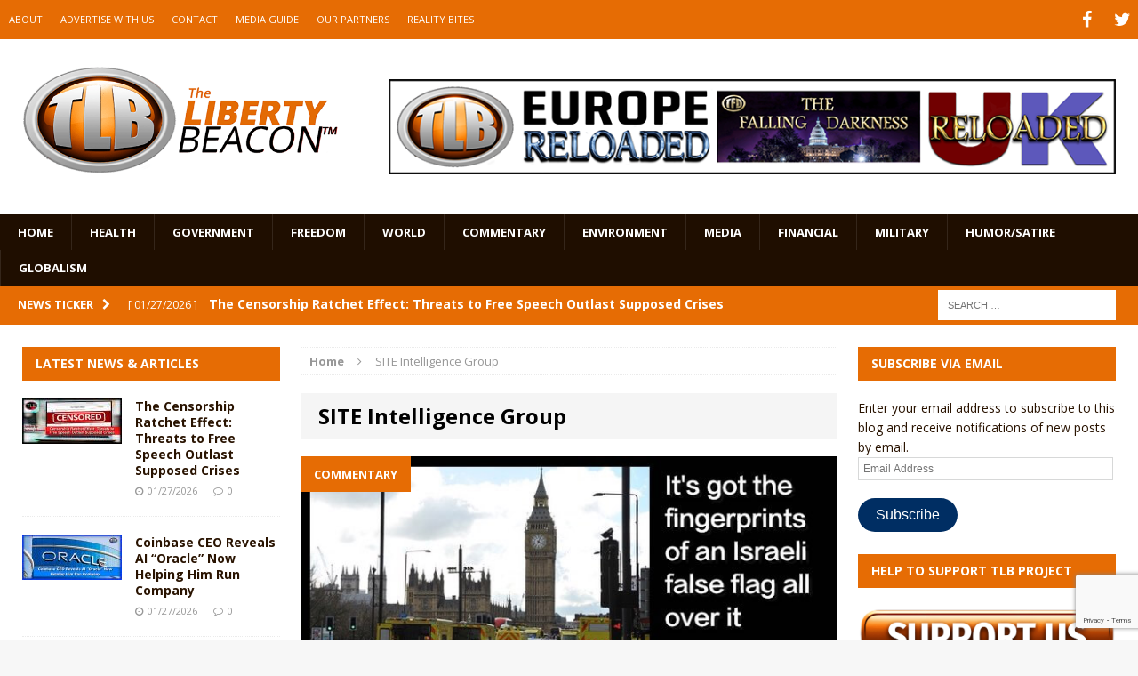

--- FILE ---
content_type: text/html; charset=utf-8
request_url: https://www.google.com/recaptcha/api2/anchor?ar=1&k=6LeG9YYUAAAAAAN3vgEb3i3wwiH5mARiIRwcBpHu&co=aHR0cHM6Ly93d3cudGhlbGliZXJ0eWJlYWNvbi5jb206NDQz&hl=en&v=N67nZn4AqZkNcbeMu4prBgzg&size=invisible&anchor-ms=20000&execute-ms=30000&cb=maniecpjyeiz
body_size: 48828
content:
<!DOCTYPE HTML><html dir="ltr" lang="en"><head><meta http-equiv="Content-Type" content="text/html; charset=UTF-8">
<meta http-equiv="X-UA-Compatible" content="IE=edge">
<title>reCAPTCHA</title>
<style type="text/css">
/* cyrillic-ext */
@font-face {
  font-family: 'Roboto';
  font-style: normal;
  font-weight: 400;
  font-stretch: 100%;
  src: url(//fonts.gstatic.com/s/roboto/v48/KFO7CnqEu92Fr1ME7kSn66aGLdTylUAMa3GUBHMdazTgWw.woff2) format('woff2');
  unicode-range: U+0460-052F, U+1C80-1C8A, U+20B4, U+2DE0-2DFF, U+A640-A69F, U+FE2E-FE2F;
}
/* cyrillic */
@font-face {
  font-family: 'Roboto';
  font-style: normal;
  font-weight: 400;
  font-stretch: 100%;
  src: url(//fonts.gstatic.com/s/roboto/v48/KFO7CnqEu92Fr1ME7kSn66aGLdTylUAMa3iUBHMdazTgWw.woff2) format('woff2');
  unicode-range: U+0301, U+0400-045F, U+0490-0491, U+04B0-04B1, U+2116;
}
/* greek-ext */
@font-face {
  font-family: 'Roboto';
  font-style: normal;
  font-weight: 400;
  font-stretch: 100%;
  src: url(//fonts.gstatic.com/s/roboto/v48/KFO7CnqEu92Fr1ME7kSn66aGLdTylUAMa3CUBHMdazTgWw.woff2) format('woff2');
  unicode-range: U+1F00-1FFF;
}
/* greek */
@font-face {
  font-family: 'Roboto';
  font-style: normal;
  font-weight: 400;
  font-stretch: 100%;
  src: url(//fonts.gstatic.com/s/roboto/v48/KFO7CnqEu92Fr1ME7kSn66aGLdTylUAMa3-UBHMdazTgWw.woff2) format('woff2');
  unicode-range: U+0370-0377, U+037A-037F, U+0384-038A, U+038C, U+038E-03A1, U+03A3-03FF;
}
/* math */
@font-face {
  font-family: 'Roboto';
  font-style: normal;
  font-weight: 400;
  font-stretch: 100%;
  src: url(//fonts.gstatic.com/s/roboto/v48/KFO7CnqEu92Fr1ME7kSn66aGLdTylUAMawCUBHMdazTgWw.woff2) format('woff2');
  unicode-range: U+0302-0303, U+0305, U+0307-0308, U+0310, U+0312, U+0315, U+031A, U+0326-0327, U+032C, U+032F-0330, U+0332-0333, U+0338, U+033A, U+0346, U+034D, U+0391-03A1, U+03A3-03A9, U+03B1-03C9, U+03D1, U+03D5-03D6, U+03F0-03F1, U+03F4-03F5, U+2016-2017, U+2034-2038, U+203C, U+2040, U+2043, U+2047, U+2050, U+2057, U+205F, U+2070-2071, U+2074-208E, U+2090-209C, U+20D0-20DC, U+20E1, U+20E5-20EF, U+2100-2112, U+2114-2115, U+2117-2121, U+2123-214F, U+2190, U+2192, U+2194-21AE, U+21B0-21E5, U+21F1-21F2, U+21F4-2211, U+2213-2214, U+2216-22FF, U+2308-230B, U+2310, U+2319, U+231C-2321, U+2336-237A, U+237C, U+2395, U+239B-23B7, U+23D0, U+23DC-23E1, U+2474-2475, U+25AF, U+25B3, U+25B7, U+25BD, U+25C1, U+25CA, U+25CC, U+25FB, U+266D-266F, U+27C0-27FF, U+2900-2AFF, U+2B0E-2B11, U+2B30-2B4C, U+2BFE, U+3030, U+FF5B, U+FF5D, U+1D400-1D7FF, U+1EE00-1EEFF;
}
/* symbols */
@font-face {
  font-family: 'Roboto';
  font-style: normal;
  font-weight: 400;
  font-stretch: 100%;
  src: url(//fonts.gstatic.com/s/roboto/v48/KFO7CnqEu92Fr1ME7kSn66aGLdTylUAMaxKUBHMdazTgWw.woff2) format('woff2');
  unicode-range: U+0001-000C, U+000E-001F, U+007F-009F, U+20DD-20E0, U+20E2-20E4, U+2150-218F, U+2190, U+2192, U+2194-2199, U+21AF, U+21E6-21F0, U+21F3, U+2218-2219, U+2299, U+22C4-22C6, U+2300-243F, U+2440-244A, U+2460-24FF, U+25A0-27BF, U+2800-28FF, U+2921-2922, U+2981, U+29BF, U+29EB, U+2B00-2BFF, U+4DC0-4DFF, U+FFF9-FFFB, U+10140-1018E, U+10190-1019C, U+101A0, U+101D0-101FD, U+102E0-102FB, U+10E60-10E7E, U+1D2C0-1D2D3, U+1D2E0-1D37F, U+1F000-1F0FF, U+1F100-1F1AD, U+1F1E6-1F1FF, U+1F30D-1F30F, U+1F315, U+1F31C, U+1F31E, U+1F320-1F32C, U+1F336, U+1F378, U+1F37D, U+1F382, U+1F393-1F39F, U+1F3A7-1F3A8, U+1F3AC-1F3AF, U+1F3C2, U+1F3C4-1F3C6, U+1F3CA-1F3CE, U+1F3D4-1F3E0, U+1F3ED, U+1F3F1-1F3F3, U+1F3F5-1F3F7, U+1F408, U+1F415, U+1F41F, U+1F426, U+1F43F, U+1F441-1F442, U+1F444, U+1F446-1F449, U+1F44C-1F44E, U+1F453, U+1F46A, U+1F47D, U+1F4A3, U+1F4B0, U+1F4B3, U+1F4B9, U+1F4BB, U+1F4BF, U+1F4C8-1F4CB, U+1F4D6, U+1F4DA, U+1F4DF, U+1F4E3-1F4E6, U+1F4EA-1F4ED, U+1F4F7, U+1F4F9-1F4FB, U+1F4FD-1F4FE, U+1F503, U+1F507-1F50B, U+1F50D, U+1F512-1F513, U+1F53E-1F54A, U+1F54F-1F5FA, U+1F610, U+1F650-1F67F, U+1F687, U+1F68D, U+1F691, U+1F694, U+1F698, U+1F6AD, U+1F6B2, U+1F6B9-1F6BA, U+1F6BC, U+1F6C6-1F6CF, U+1F6D3-1F6D7, U+1F6E0-1F6EA, U+1F6F0-1F6F3, U+1F6F7-1F6FC, U+1F700-1F7FF, U+1F800-1F80B, U+1F810-1F847, U+1F850-1F859, U+1F860-1F887, U+1F890-1F8AD, U+1F8B0-1F8BB, U+1F8C0-1F8C1, U+1F900-1F90B, U+1F93B, U+1F946, U+1F984, U+1F996, U+1F9E9, U+1FA00-1FA6F, U+1FA70-1FA7C, U+1FA80-1FA89, U+1FA8F-1FAC6, U+1FACE-1FADC, U+1FADF-1FAE9, U+1FAF0-1FAF8, U+1FB00-1FBFF;
}
/* vietnamese */
@font-face {
  font-family: 'Roboto';
  font-style: normal;
  font-weight: 400;
  font-stretch: 100%;
  src: url(//fonts.gstatic.com/s/roboto/v48/KFO7CnqEu92Fr1ME7kSn66aGLdTylUAMa3OUBHMdazTgWw.woff2) format('woff2');
  unicode-range: U+0102-0103, U+0110-0111, U+0128-0129, U+0168-0169, U+01A0-01A1, U+01AF-01B0, U+0300-0301, U+0303-0304, U+0308-0309, U+0323, U+0329, U+1EA0-1EF9, U+20AB;
}
/* latin-ext */
@font-face {
  font-family: 'Roboto';
  font-style: normal;
  font-weight: 400;
  font-stretch: 100%;
  src: url(//fonts.gstatic.com/s/roboto/v48/KFO7CnqEu92Fr1ME7kSn66aGLdTylUAMa3KUBHMdazTgWw.woff2) format('woff2');
  unicode-range: U+0100-02BA, U+02BD-02C5, U+02C7-02CC, U+02CE-02D7, U+02DD-02FF, U+0304, U+0308, U+0329, U+1D00-1DBF, U+1E00-1E9F, U+1EF2-1EFF, U+2020, U+20A0-20AB, U+20AD-20C0, U+2113, U+2C60-2C7F, U+A720-A7FF;
}
/* latin */
@font-face {
  font-family: 'Roboto';
  font-style: normal;
  font-weight: 400;
  font-stretch: 100%;
  src: url(//fonts.gstatic.com/s/roboto/v48/KFO7CnqEu92Fr1ME7kSn66aGLdTylUAMa3yUBHMdazQ.woff2) format('woff2');
  unicode-range: U+0000-00FF, U+0131, U+0152-0153, U+02BB-02BC, U+02C6, U+02DA, U+02DC, U+0304, U+0308, U+0329, U+2000-206F, U+20AC, U+2122, U+2191, U+2193, U+2212, U+2215, U+FEFF, U+FFFD;
}
/* cyrillic-ext */
@font-face {
  font-family: 'Roboto';
  font-style: normal;
  font-weight: 500;
  font-stretch: 100%;
  src: url(//fonts.gstatic.com/s/roboto/v48/KFO7CnqEu92Fr1ME7kSn66aGLdTylUAMa3GUBHMdazTgWw.woff2) format('woff2');
  unicode-range: U+0460-052F, U+1C80-1C8A, U+20B4, U+2DE0-2DFF, U+A640-A69F, U+FE2E-FE2F;
}
/* cyrillic */
@font-face {
  font-family: 'Roboto';
  font-style: normal;
  font-weight: 500;
  font-stretch: 100%;
  src: url(//fonts.gstatic.com/s/roboto/v48/KFO7CnqEu92Fr1ME7kSn66aGLdTylUAMa3iUBHMdazTgWw.woff2) format('woff2');
  unicode-range: U+0301, U+0400-045F, U+0490-0491, U+04B0-04B1, U+2116;
}
/* greek-ext */
@font-face {
  font-family: 'Roboto';
  font-style: normal;
  font-weight: 500;
  font-stretch: 100%;
  src: url(//fonts.gstatic.com/s/roboto/v48/KFO7CnqEu92Fr1ME7kSn66aGLdTylUAMa3CUBHMdazTgWw.woff2) format('woff2');
  unicode-range: U+1F00-1FFF;
}
/* greek */
@font-face {
  font-family: 'Roboto';
  font-style: normal;
  font-weight: 500;
  font-stretch: 100%;
  src: url(//fonts.gstatic.com/s/roboto/v48/KFO7CnqEu92Fr1ME7kSn66aGLdTylUAMa3-UBHMdazTgWw.woff2) format('woff2');
  unicode-range: U+0370-0377, U+037A-037F, U+0384-038A, U+038C, U+038E-03A1, U+03A3-03FF;
}
/* math */
@font-face {
  font-family: 'Roboto';
  font-style: normal;
  font-weight: 500;
  font-stretch: 100%;
  src: url(//fonts.gstatic.com/s/roboto/v48/KFO7CnqEu92Fr1ME7kSn66aGLdTylUAMawCUBHMdazTgWw.woff2) format('woff2');
  unicode-range: U+0302-0303, U+0305, U+0307-0308, U+0310, U+0312, U+0315, U+031A, U+0326-0327, U+032C, U+032F-0330, U+0332-0333, U+0338, U+033A, U+0346, U+034D, U+0391-03A1, U+03A3-03A9, U+03B1-03C9, U+03D1, U+03D5-03D6, U+03F0-03F1, U+03F4-03F5, U+2016-2017, U+2034-2038, U+203C, U+2040, U+2043, U+2047, U+2050, U+2057, U+205F, U+2070-2071, U+2074-208E, U+2090-209C, U+20D0-20DC, U+20E1, U+20E5-20EF, U+2100-2112, U+2114-2115, U+2117-2121, U+2123-214F, U+2190, U+2192, U+2194-21AE, U+21B0-21E5, U+21F1-21F2, U+21F4-2211, U+2213-2214, U+2216-22FF, U+2308-230B, U+2310, U+2319, U+231C-2321, U+2336-237A, U+237C, U+2395, U+239B-23B7, U+23D0, U+23DC-23E1, U+2474-2475, U+25AF, U+25B3, U+25B7, U+25BD, U+25C1, U+25CA, U+25CC, U+25FB, U+266D-266F, U+27C0-27FF, U+2900-2AFF, U+2B0E-2B11, U+2B30-2B4C, U+2BFE, U+3030, U+FF5B, U+FF5D, U+1D400-1D7FF, U+1EE00-1EEFF;
}
/* symbols */
@font-face {
  font-family: 'Roboto';
  font-style: normal;
  font-weight: 500;
  font-stretch: 100%;
  src: url(//fonts.gstatic.com/s/roboto/v48/KFO7CnqEu92Fr1ME7kSn66aGLdTylUAMaxKUBHMdazTgWw.woff2) format('woff2');
  unicode-range: U+0001-000C, U+000E-001F, U+007F-009F, U+20DD-20E0, U+20E2-20E4, U+2150-218F, U+2190, U+2192, U+2194-2199, U+21AF, U+21E6-21F0, U+21F3, U+2218-2219, U+2299, U+22C4-22C6, U+2300-243F, U+2440-244A, U+2460-24FF, U+25A0-27BF, U+2800-28FF, U+2921-2922, U+2981, U+29BF, U+29EB, U+2B00-2BFF, U+4DC0-4DFF, U+FFF9-FFFB, U+10140-1018E, U+10190-1019C, U+101A0, U+101D0-101FD, U+102E0-102FB, U+10E60-10E7E, U+1D2C0-1D2D3, U+1D2E0-1D37F, U+1F000-1F0FF, U+1F100-1F1AD, U+1F1E6-1F1FF, U+1F30D-1F30F, U+1F315, U+1F31C, U+1F31E, U+1F320-1F32C, U+1F336, U+1F378, U+1F37D, U+1F382, U+1F393-1F39F, U+1F3A7-1F3A8, U+1F3AC-1F3AF, U+1F3C2, U+1F3C4-1F3C6, U+1F3CA-1F3CE, U+1F3D4-1F3E0, U+1F3ED, U+1F3F1-1F3F3, U+1F3F5-1F3F7, U+1F408, U+1F415, U+1F41F, U+1F426, U+1F43F, U+1F441-1F442, U+1F444, U+1F446-1F449, U+1F44C-1F44E, U+1F453, U+1F46A, U+1F47D, U+1F4A3, U+1F4B0, U+1F4B3, U+1F4B9, U+1F4BB, U+1F4BF, U+1F4C8-1F4CB, U+1F4D6, U+1F4DA, U+1F4DF, U+1F4E3-1F4E6, U+1F4EA-1F4ED, U+1F4F7, U+1F4F9-1F4FB, U+1F4FD-1F4FE, U+1F503, U+1F507-1F50B, U+1F50D, U+1F512-1F513, U+1F53E-1F54A, U+1F54F-1F5FA, U+1F610, U+1F650-1F67F, U+1F687, U+1F68D, U+1F691, U+1F694, U+1F698, U+1F6AD, U+1F6B2, U+1F6B9-1F6BA, U+1F6BC, U+1F6C6-1F6CF, U+1F6D3-1F6D7, U+1F6E0-1F6EA, U+1F6F0-1F6F3, U+1F6F7-1F6FC, U+1F700-1F7FF, U+1F800-1F80B, U+1F810-1F847, U+1F850-1F859, U+1F860-1F887, U+1F890-1F8AD, U+1F8B0-1F8BB, U+1F8C0-1F8C1, U+1F900-1F90B, U+1F93B, U+1F946, U+1F984, U+1F996, U+1F9E9, U+1FA00-1FA6F, U+1FA70-1FA7C, U+1FA80-1FA89, U+1FA8F-1FAC6, U+1FACE-1FADC, U+1FADF-1FAE9, U+1FAF0-1FAF8, U+1FB00-1FBFF;
}
/* vietnamese */
@font-face {
  font-family: 'Roboto';
  font-style: normal;
  font-weight: 500;
  font-stretch: 100%;
  src: url(//fonts.gstatic.com/s/roboto/v48/KFO7CnqEu92Fr1ME7kSn66aGLdTylUAMa3OUBHMdazTgWw.woff2) format('woff2');
  unicode-range: U+0102-0103, U+0110-0111, U+0128-0129, U+0168-0169, U+01A0-01A1, U+01AF-01B0, U+0300-0301, U+0303-0304, U+0308-0309, U+0323, U+0329, U+1EA0-1EF9, U+20AB;
}
/* latin-ext */
@font-face {
  font-family: 'Roboto';
  font-style: normal;
  font-weight: 500;
  font-stretch: 100%;
  src: url(//fonts.gstatic.com/s/roboto/v48/KFO7CnqEu92Fr1ME7kSn66aGLdTylUAMa3KUBHMdazTgWw.woff2) format('woff2');
  unicode-range: U+0100-02BA, U+02BD-02C5, U+02C7-02CC, U+02CE-02D7, U+02DD-02FF, U+0304, U+0308, U+0329, U+1D00-1DBF, U+1E00-1E9F, U+1EF2-1EFF, U+2020, U+20A0-20AB, U+20AD-20C0, U+2113, U+2C60-2C7F, U+A720-A7FF;
}
/* latin */
@font-face {
  font-family: 'Roboto';
  font-style: normal;
  font-weight: 500;
  font-stretch: 100%;
  src: url(//fonts.gstatic.com/s/roboto/v48/KFO7CnqEu92Fr1ME7kSn66aGLdTylUAMa3yUBHMdazQ.woff2) format('woff2');
  unicode-range: U+0000-00FF, U+0131, U+0152-0153, U+02BB-02BC, U+02C6, U+02DA, U+02DC, U+0304, U+0308, U+0329, U+2000-206F, U+20AC, U+2122, U+2191, U+2193, U+2212, U+2215, U+FEFF, U+FFFD;
}
/* cyrillic-ext */
@font-face {
  font-family: 'Roboto';
  font-style: normal;
  font-weight: 900;
  font-stretch: 100%;
  src: url(//fonts.gstatic.com/s/roboto/v48/KFO7CnqEu92Fr1ME7kSn66aGLdTylUAMa3GUBHMdazTgWw.woff2) format('woff2');
  unicode-range: U+0460-052F, U+1C80-1C8A, U+20B4, U+2DE0-2DFF, U+A640-A69F, U+FE2E-FE2F;
}
/* cyrillic */
@font-face {
  font-family: 'Roboto';
  font-style: normal;
  font-weight: 900;
  font-stretch: 100%;
  src: url(//fonts.gstatic.com/s/roboto/v48/KFO7CnqEu92Fr1ME7kSn66aGLdTylUAMa3iUBHMdazTgWw.woff2) format('woff2');
  unicode-range: U+0301, U+0400-045F, U+0490-0491, U+04B0-04B1, U+2116;
}
/* greek-ext */
@font-face {
  font-family: 'Roboto';
  font-style: normal;
  font-weight: 900;
  font-stretch: 100%;
  src: url(//fonts.gstatic.com/s/roboto/v48/KFO7CnqEu92Fr1ME7kSn66aGLdTylUAMa3CUBHMdazTgWw.woff2) format('woff2');
  unicode-range: U+1F00-1FFF;
}
/* greek */
@font-face {
  font-family: 'Roboto';
  font-style: normal;
  font-weight: 900;
  font-stretch: 100%;
  src: url(//fonts.gstatic.com/s/roboto/v48/KFO7CnqEu92Fr1ME7kSn66aGLdTylUAMa3-UBHMdazTgWw.woff2) format('woff2');
  unicode-range: U+0370-0377, U+037A-037F, U+0384-038A, U+038C, U+038E-03A1, U+03A3-03FF;
}
/* math */
@font-face {
  font-family: 'Roboto';
  font-style: normal;
  font-weight: 900;
  font-stretch: 100%;
  src: url(//fonts.gstatic.com/s/roboto/v48/KFO7CnqEu92Fr1ME7kSn66aGLdTylUAMawCUBHMdazTgWw.woff2) format('woff2');
  unicode-range: U+0302-0303, U+0305, U+0307-0308, U+0310, U+0312, U+0315, U+031A, U+0326-0327, U+032C, U+032F-0330, U+0332-0333, U+0338, U+033A, U+0346, U+034D, U+0391-03A1, U+03A3-03A9, U+03B1-03C9, U+03D1, U+03D5-03D6, U+03F0-03F1, U+03F4-03F5, U+2016-2017, U+2034-2038, U+203C, U+2040, U+2043, U+2047, U+2050, U+2057, U+205F, U+2070-2071, U+2074-208E, U+2090-209C, U+20D0-20DC, U+20E1, U+20E5-20EF, U+2100-2112, U+2114-2115, U+2117-2121, U+2123-214F, U+2190, U+2192, U+2194-21AE, U+21B0-21E5, U+21F1-21F2, U+21F4-2211, U+2213-2214, U+2216-22FF, U+2308-230B, U+2310, U+2319, U+231C-2321, U+2336-237A, U+237C, U+2395, U+239B-23B7, U+23D0, U+23DC-23E1, U+2474-2475, U+25AF, U+25B3, U+25B7, U+25BD, U+25C1, U+25CA, U+25CC, U+25FB, U+266D-266F, U+27C0-27FF, U+2900-2AFF, U+2B0E-2B11, U+2B30-2B4C, U+2BFE, U+3030, U+FF5B, U+FF5D, U+1D400-1D7FF, U+1EE00-1EEFF;
}
/* symbols */
@font-face {
  font-family: 'Roboto';
  font-style: normal;
  font-weight: 900;
  font-stretch: 100%;
  src: url(//fonts.gstatic.com/s/roboto/v48/KFO7CnqEu92Fr1ME7kSn66aGLdTylUAMaxKUBHMdazTgWw.woff2) format('woff2');
  unicode-range: U+0001-000C, U+000E-001F, U+007F-009F, U+20DD-20E0, U+20E2-20E4, U+2150-218F, U+2190, U+2192, U+2194-2199, U+21AF, U+21E6-21F0, U+21F3, U+2218-2219, U+2299, U+22C4-22C6, U+2300-243F, U+2440-244A, U+2460-24FF, U+25A0-27BF, U+2800-28FF, U+2921-2922, U+2981, U+29BF, U+29EB, U+2B00-2BFF, U+4DC0-4DFF, U+FFF9-FFFB, U+10140-1018E, U+10190-1019C, U+101A0, U+101D0-101FD, U+102E0-102FB, U+10E60-10E7E, U+1D2C0-1D2D3, U+1D2E0-1D37F, U+1F000-1F0FF, U+1F100-1F1AD, U+1F1E6-1F1FF, U+1F30D-1F30F, U+1F315, U+1F31C, U+1F31E, U+1F320-1F32C, U+1F336, U+1F378, U+1F37D, U+1F382, U+1F393-1F39F, U+1F3A7-1F3A8, U+1F3AC-1F3AF, U+1F3C2, U+1F3C4-1F3C6, U+1F3CA-1F3CE, U+1F3D4-1F3E0, U+1F3ED, U+1F3F1-1F3F3, U+1F3F5-1F3F7, U+1F408, U+1F415, U+1F41F, U+1F426, U+1F43F, U+1F441-1F442, U+1F444, U+1F446-1F449, U+1F44C-1F44E, U+1F453, U+1F46A, U+1F47D, U+1F4A3, U+1F4B0, U+1F4B3, U+1F4B9, U+1F4BB, U+1F4BF, U+1F4C8-1F4CB, U+1F4D6, U+1F4DA, U+1F4DF, U+1F4E3-1F4E6, U+1F4EA-1F4ED, U+1F4F7, U+1F4F9-1F4FB, U+1F4FD-1F4FE, U+1F503, U+1F507-1F50B, U+1F50D, U+1F512-1F513, U+1F53E-1F54A, U+1F54F-1F5FA, U+1F610, U+1F650-1F67F, U+1F687, U+1F68D, U+1F691, U+1F694, U+1F698, U+1F6AD, U+1F6B2, U+1F6B9-1F6BA, U+1F6BC, U+1F6C6-1F6CF, U+1F6D3-1F6D7, U+1F6E0-1F6EA, U+1F6F0-1F6F3, U+1F6F7-1F6FC, U+1F700-1F7FF, U+1F800-1F80B, U+1F810-1F847, U+1F850-1F859, U+1F860-1F887, U+1F890-1F8AD, U+1F8B0-1F8BB, U+1F8C0-1F8C1, U+1F900-1F90B, U+1F93B, U+1F946, U+1F984, U+1F996, U+1F9E9, U+1FA00-1FA6F, U+1FA70-1FA7C, U+1FA80-1FA89, U+1FA8F-1FAC6, U+1FACE-1FADC, U+1FADF-1FAE9, U+1FAF0-1FAF8, U+1FB00-1FBFF;
}
/* vietnamese */
@font-face {
  font-family: 'Roboto';
  font-style: normal;
  font-weight: 900;
  font-stretch: 100%;
  src: url(//fonts.gstatic.com/s/roboto/v48/KFO7CnqEu92Fr1ME7kSn66aGLdTylUAMa3OUBHMdazTgWw.woff2) format('woff2');
  unicode-range: U+0102-0103, U+0110-0111, U+0128-0129, U+0168-0169, U+01A0-01A1, U+01AF-01B0, U+0300-0301, U+0303-0304, U+0308-0309, U+0323, U+0329, U+1EA0-1EF9, U+20AB;
}
/* latin-ext */
@font-face {
  font-family: 'Roboto';
  font-style: normal;
  font-weight: 900;
  font-stretch: 100%;
  src: url(//fonts.gstatic.com/s/roboto/v48/KFO7CnqEu92Fr1ME7kSn66aGLdTylUAMa3KUBHMdazTgWw.woff2) format('woff2');
  unicode-range: U+0100-02BA, U+02BD-02C5, U+02C7-02CC, U+02CE-02D7, U+02DD-02FF, U+0304, U+0308, U+0329, U+1D00-1DBF, U+1E00-1E9F, U+1EF2-1EFF, U+2020, U+20A0-20AB, U+20AD-20C0, U+2113, U+2C60-2C7F, U+A720-A7FF;
}
/* latin */
@font-face {
  font-family: 'Roboto';
  font-style: normal;
  font-weight: 900;
  font-stretch: 100%;
  src: url(//fonts.gstatic.com/s/roboto/v48/KFO7CnqEu92Fr1ME7kSn66aGLdTylUAMa3yUBHMdazQ.woff2) format('woff2');
  unicode-range: U+0000-00FF, U+0131, U+0152-0153, U+02BB-02BC, U+02C6, U+02DA, U+02DC, U+0304, U+0308, U+0329, U+2000-206F, U+20AC, U+2122, U+2191, U+2193, U+2212, U+2215, U+FEFF, U+FFFD;
}

</style>
<link rel="stylesheet" type="text/css" href="https://www.gstatic.com/recaptcha/releases/N67nZn4AqZkNcbeMu4prBgzg/styles__ltr.css">
<script nonce="AKpgR4HpLy_pcF1IP9pAog" type="text/javascript">window['__recaptcha_api'] = 'https://www.google.com/recaptcha/api2/';</script>
<script type="text/javascript" src="https://www.gstatic.com/recaptcha/releases/N67nZn4AqZkNcbeMu4prBgzg/recaptcha__en.js" nonce="AKpgR4HpLy_pcF1IP9pAog">
      
    </script></head>
<body><div id="rc-anchor-alert" class="rc-anchor-alert"></div>
<input type="hidden" id="recaptcha-token" value="[base64]">
<script type="text/javascript" nonce="AKpgR4HpLy_pcF1IP9pAog">
      recaptcha.anchor.Main.init("[\x22ainput\x22,[\x22bgdata\x22,\x22\x22,\[base64]/[base64]/MjU1Ong/[base64]/[base64]/[base64]/[base64]/[base64]/[base64]/[base64]/[base64]/[base64]/[base64]/[base64]/[base64]/[base64]/[base64]/[base64]\\u003d\x22,\[base64]\\u003d\\u003d\x22,\x22wrfCqsO2w6vCg8KQw6PCjMK7aVjDucOewofDgMO7GU0zw5ZeNhZTC8O7LMOOYMK/[base64]/DqMKgwr/CkcOlCzjCvMKDw6/DtGYFwpvCsWHDn8Oge8KHwrLChsKqZz/DvUPCucKyLsKmwrzCqF9Sw6LCs8OCw5lrD8KtD1/[base64]/Dp2oQV8KGTAfCqsO1CXpiPn/Dg8OKwqvCmRoUXsOpw4DCtzFyG0nDqzPDoW8rwqh5MsKRw5/ChcKLCQIYw5LCoy3CngN0wq4hw4LCul8qfhchwrzCgMK4JcKCEjfCqW7DjsKowrjDnH5LbsK+dXzDqxTCqcO9wptaWD/[base64]/CqcKraArDvcO7wpzCvS0yTsO+ZcOnw64zd8Olw5vCtB06w4DChsOONhfDrRzCnMKdw5XDnjzDiFUsXMKUKC7Dqn7CqsOaw74UfcKIVBsmScKbw4fChyLDgMKcGMOUw5XDo8KfwosfZi/[base64]/CgA4pNcO+FcKPZDshWGjDng8zw5vDkMOcwobCqsKdw4rDscKawpA7wrvDhC8Gw7gKBh5kacKDwpbDtgrCvAjClz9vw5bChMO6DkbCnnk7RH3CnUHClWUswqUzw6XDrcKFw7/Dg2XDgMOfw7zCkcOIw7VnG8OZM8OePjNMBn5VZcOlw6BwwrJXwqgpwrsSw4Fpw5Ybwq3DrsOgKgdzwrVQTj3DvsK8N8Kvw5rCt8OtJMOuSRHDtAnCusKMWSjCtcKSwoLCncOzSsOOcsOSEsK4VDnCrsK/WUADwptvBcO8w7Quwq/DmcKwGRV2wok+bsKLQ8KHSSHDqVbDiMKHHcO0aMKgSsKKRFVdw6obw4Erw5t3SsO2w4HCgXXDrsKCw7bCucKEw5zCrcKew6XDq8O2w5vDlxBuSVdle8KWwqkiU0DCtW/[base64]/[base64]/DkgR5ZkIKwrvCsU7ChFAJPCh5HcKxwqYSXMO6w4TDsSEwGsOlwpnCj8KOQMO/[base64]/YsKnwrlNw5BRwo/CksOMw4bCocKyDcO+YD/DhMOowrzCjWJKwoMdScKvw5VxUMOXIHjDjHjChCY/NcKzVkbDhMK7w6nCpx/CoXnDuMOwbzJcwoTCmn/Cp0bCgWNvFsK2G8OEPx7CpMKjwobDl8O5d0jCpTYyAcOaPcOzwqZEw7PCpcOkOsKdw6rCsyPCrV/CpW8OcsKnVCsgw7TCmwVqXMO5wrnCkE3Dsz1MwpB0wrpgC0DDsG7DtE/Dow/DjlzDkjfCi8O+wpYYw7Z1w7DCt0ljwohywr3Cm1/Cq8Kkw57Dh8OkMcOZwotYIjldwp/Cl8Obw783w7PCssKKQDXDoRTDjmnCh8O/[base64]/DgsKDX8K5w4vCp8KxO8K6wpzCmsO4fsKNNcK4w4rDh8Kcw4AwwoUFwo3DlX0jw43CsgvDtMKfwq9Xw5XCtsO9XWzCqsOWKBbCg1fCjsKSMAfDk8Oow4nDmkMywqpXw4JddsKFNFJJQgsAw6tfwoLDrQkPC8OOVsKxTsOvw7/CosKPWQDCjsOMX8KCNcKPwpAQw6N8wpLCt8Khw7FJwqLDg8KTwqcewrXDrVXCsDoAwpsyw5Faw6TCkiFbRcOKw5LDusO1HmsMXMKFw4h3w4XCpEIfwqXDlsOCwpPCtsKewp7CrcKYBsKFwoUYwrpnwp5Ow7jCmTcIw7zCqAXDqhPCpB1TZcOwwrhvw71UI8Oswo/[base64]/DlMOaw7Z0w4PCoirDtApTwpbDhCZjFlc/wp0NwpvDr8Orw6INw7VZfMO4ViIDfDoDWGvDrsOyw6MzwrVmw7LDhMOBa8KGW8KuXTnCn1fCtcOHJQ5iCD1mwqdcGzrCicKEZ8K2w7DDl2rCjcOYwpLDh8Kgw4/DvSDDmcOyDH/DhsKHw7rDmMK9w7fDvMOIOAnCi1HDhMOQw5DCnsOXQcKww53DtUAkODYwY8OCfmZXFcOAOcO0UEV1wr/[base64]/[base64]/Dg0BvwpENABbCl0QlwpzCh8K6w51pPVvDjUnDg8KNSMKpwoPDpE41PsK0wp/CssKvC0gewpLCssO+QsOTwo7Duw/DonYWcsKIwrXCj8OvU8K+wrlrw5keIzHCq8KMHQ9+AjDDnFnDqMKlw7/Cq8OOw4DCu8ONasK7wqnCpRLDqT3CmHUQwrbCssKrYMKjUsKJARlew6ERwpt5bR3DoEorwp3ConTCuxtFw4XCnjbDvgUGw47DmiYbw7YVwq3DhxDDqBIJw7bCoEN8FnpTfkfDgCY5OsObUVfCicOmWMKWwr55E8K/wqDCuMOYw7bCtAvCh2oGNiZQAXA8w7rDiztdfiDCkFp/wqTCvsOSw6laE8OOwrHDnkUyJMO2Tm7CsHPCgx1uwqPDi8O9Kk9MwprDjzPChcKONsK/w6Q/[base64]/[base64]/DncK/LzQuJTHCscK5M8OnwqvCkcO+fsKgw4p5NsK8w70JwrzCqcKvTWJDwoYiw59lwqQxw6TDpMODD8K7wop0Wg7Cul00w44QUDwKwq9yw5bDqsOnwr7DjMKdw6wsw4BdD1fCuMKPwojDrlPCmsOmZ8OSw5XCncK1ccK5FMKucCXDscK9aU7Dg8KjMMOYZiHCg8O/aMKGw7BoR8Klw5fDuHZTwpVjYWU6wpnCs0HDk8Oew67DtcK1FFx5w4TDscKYwrLCgHbDpzRgwpQuTcO9QcKPw5TDlcK3w6fCrXHCgsOzLcKPJsKGwoPDnWtbaWN1XMKTf8KHAsOwworCj8OKw6kuw4Z0wqnCsSsCwpnCoGTDl1/Dml/DpVcPwrnCncK/O8OLw5p2QwB4wp3CkMOkcHbDglAWwpZHwrkiKsKfRREoY8KLaWnDjB4mwqsVwpfCu8Ose8KmZcOxwospwqjCtsO/W8O1VMKEEMO6aEgqw4HCqcKKAFjCnX/[base64]/CpRMrMhkjUB/DinnCsjRSwq8AGwvCpWjDm0oGIcO6wqTDgl/ChcOgHHx6w7U6dTpGwrvDncOCw4N+wrgPw5YcwpDDkRBOUw/DkRYnScKQRMKmw7vCvmDDgBrCi3l9VMK0w74qVxLDjcOCwrnCrS/Cm8O6w5jDi0tRDybCnDLDnsK2w7lWw7bCrVdNwoTDog8NwpnDhVYeF8KFAcKLO8KWwo57w6jDv8KVFETDiRvDsSPCjGTDlXjDh3rClVjCsMKnMMKpIsOKOMKbAEDCo3JDwqzCvjUvfG1FLgjDr1rDtSzChcOPF1l0woEvwrx/w7rCv8Orel5Mw5DCmMK2wqPDjMKSwrLDlsOJJV/CgGIXCcKTwrDDiWUTw7R1bW7Cjgl1w6DCtsOMVE/[base64]/ITvCmGkqHMKAw6gFwr7DmkltwpfCvxvDm8KIw4nDusOzw7PDo8KuwpYWH8KHLSTDtcOKJcOmJsKbwp4+w6bDplwYw7TDp3t4w6DDmlNxIxfCiXDDsMKEwozDhMKowoZ6Q3JWw7/Cs8OgVMK7w7cZwqDCuMK2wqTDtcKLbMKlw7jCvlt+w5Eefx1hwrkHc8Ovcjp+w5Yzwq7CkGQgw7vCicOUHi46QTTDlSvCjsOyw5fCjcOxwrtLBGppwo3Dvi3CpMKJWlV7woLCn8Opw5gRK1EIw4nDr2PCrsKVwrgERsKOYsKOwojDr3DDq8KfwoZbwp8wAMOww7Y/[base64]/DlFEhbsO9w5A+w6QDwr8mSDtlKj4Yw6HDhEQRCcKFwr9Lwo5mwrDDpMOaw5bCqXVvwpEKwpEAbEhQwqxfwp8TwobCuEoXw5HCqcOMw4NSTcOGXsOqw500wpjClx3DrcO0w5nDpMKkwrI9YMOlw60uccODwojChMKLwoJYWsK8wrAswpXCtS3Cl8KUwr9LAMK9dn9owr/CvMKiJMKTP1pnXsOYw49jXcKnf8OPw482LSA4YMO6TMKPwp0gS8OJCsK0w4BOw6bCg0nCqcKcwo/CqjrDtsOHN2/CmMKwKcKsQMOZw5fDsCppbsKRwqXDmcKdO8OMwrstw7fDjhhmw6AjasKwwqjDisOvTsO7envCuUtNbxpKRyXCiTjChcK0b3oSwr/DmFBxwrnCq8Kmw6/CocOVIEnCpzbDjwrDsmBoFcOcDT4uwq3CnsOoCMOaI08lZcKaw7s4w67DhsOJdsKJehfDoU7CqsOLFsKrMMOCw5NNwqPCujF9QsKxw6pKwqJgwrkCw4VKw6hMwqbDmcKLBG/Dq2AjUgfDkwzClzIKBj0uwq0+wrbCiMOZwrJyS8KyK1BTP8OLDcOqc8K/wqA5wqwKXsKGBmtXwrfCr8OLwp7Dujx0WnjCpANlCsKocy3Cs0LDsGLChMK4eMOaw7/CqcObUcODUFvDjMOiwqNmwqo4SsOnw4HDgBzCt8KpQiR/wrdOwp/CvxnDqibChz0jwplSJTfCjMO4wrbDiMKmSsOuwpbClj3CkhZvYhjCgjkxL2Z9wpHDm8O8AsKiw7ogwqvCm2PCiMOSQWHCqcOGw5PDgWBywotwwpfCojDDhcO1wpJawpEKNl3DiAfDhcOEwrccw6XDg8Kkwq/Ch8KETCQkwpjDoDpKKnXCg8O3C8K8HsKIwqZabMOkIsK1wo8UNF1/Mlxlwq7DqSLCnnYZUMO5cErClsKOf2/[base64]/Cmj3DrFwAwoZgwoxow6fCoQ7DlRnCt8OWRWzCi2vCqcKbIMKCI1tVCT7DnnYrwrjCocK0w7zCssOuwpHDgwLCqFPDpEvDlxHDpMK0ecOYw4wIwqNpcWpMwq/CiERsw6UuJ1dsw5dKGsKLDjnCmFBAwoETZ8K/DMKNwrsDw7rDgMO2YcKqIMOeGScJw7LDhsKaflpARsK/wqEpwofDhC/DpU/DjsKcwo4zJBoPfH82wop9w4Mmw6xQw51SL1E9MXHCogozwpxBwqhsw6PCtsO0w6vDvHXChMK/[base64]/[base64]/DvAHDiMK2fEsawoJNwonCpFEYRsOeM13Dm3YCw4/ClQoCWcKSw7fCpwx1aQ3DrMKUeTcpQFrCtkJxw712w7M6Z2h3w6EpEsOzc8K7ITUcCl14w43Dv8KgcUPDjh0uTwfCmGJbacKiLsK9w6Z3fWQ1w4UTw4PDnmDChsKBw7NfVGbCn8OeUn/[base64]/[base64]/[base64]/DlcO4w7rDo8OGwp/[base64]/CrMOkwrzCp8KXFixXwpJZwrNBPUFCF8OrPMKvwo3CtMOUPTbDksOgwpU5wrxswpRtwpPCq8Kia8Omw53DjUnDrXbCv8KcDsKMGAo+w4DDt8OiwojCpjNGw6jCpsOzw4hpEcOJOcOGIsKbcwF2R8Opw67Co3AoR8OvVEU0cQLCrznDt8OtPHVtw7/[base64]/[base64]/JlXCuBTDgnvCr8OHdcOuIMOoesO4QDRTXXMYwpJfIcKaw7nCjnIswpEswpDDg8K0SsKWw5tZw53Dtj/CvCY2JwLDv0vCkBURw6d+w454TmPCnMOew7PCgMKyw6MRw7LDt8O+w5xHwrsgVsOkbcOaNMK4TMOew4vCosKMw7vDrMKVPmYNKW9Ywo3DrMKmIVTCk2p1LMKnPcObw4DDtMKVRsOWWsKHwovDvMOfw5zDsMOLPQFKw6ZGwq04NcOTHMOhYcOMw6R3HsK1RW/CgE/DlMO5wooia3LCnC3DpcK0aMOrVcOaLMK7w5Z3L8OwZBoBGDLDsj/CgcKmw7FQTVPDgAd4XglqTk8/EMOIwp/[base64]/w6LCtH1/wp3DtWEuwodnwro8JmLDkcOpCsOCwpMowpPDrcO/w6HCgm/CnsK9aMOcwrbCl8KLWMO4wojCpmfDnMKVD1rDok4KUcOVwqPCjsKpBSl9w4Jgwqc/G399ScOOwprDqsK3wrPCsk7DkcObw4gQOh3CisKMScKPwqvCjyALwoDCicOrwoUzJ8OfwopNasKCNT3Ch8ObIgLCnl3ClTTCjCHDicOFw4NHwrPDsEtPESZYw6/DjErChyZ6P1gFAsOVcsO2bnfDs8OwPW8dXD/[base64]/[base64]/DkgF3ahMXwr1lLMKvL24bw77CnmMAQDjCssOsZsO3wr5pw43CqsO1XcOmw4jDgMK0YwDDmcKQP8OXw7nDsCx6wpM2w5bDmMKOaBAjw5rDoDcgw5/DiULCrXs4RFjCucKTw4jCnRx/w6/DqMK8BEd5w6zDi3wVwoHDpmUVw4XCl8KDRcK7wpcQw7EYAsOuOhPCr8KRBcOqOTXDlS0VCXQnZw3DuhI9BnLDi8KeC04XwoVJwpMqKWkeJMK7wqrCikXCsMOFQCPDucKuM3QYwqV5wr5ydcKtbMOjwq4mwrbCsMO/w7oAwqUOwp81HTzDgVnClMKwPmhZw7DDszLCr8K7wrQoMsOTw6TDqH16RMKjeV/CnsOsXcO4w5YPw5VOw59Vw60KYsOfbAc1woZ3w4/CmsKbUnscw7rCuiw6CcK4w6PCpMO2w5wvFkrCqsKodcO4JTfDthPCiBrCjcKtSQfDmw/CrFHDmMKKwozCjWEOF1IQYjcJXMKeZsKqw5bDsjjDgRQHwpvCn2EbY2vDtQnCisO/[base64]/Dsw0OdMKuwo3Dn0XCtl/Cq8OWwpjDghzComvCocOuwoPDn8K0asOzwr0oHmoBAVbCiV/[base64]/Cm8OiX8Kgw6gzworCjEd1LcOWw6rDhlnDrTTDrsOFw5Vnw7NAK0tOwoHDi8K8w6fCrA8pw5HDtcK6woF8cn9qwr7DkRPCkTNJw5rCiSDClGQCw4LDqRzDkHgNw73DvCnDlcOpc8OqWMKpw7TDqj/DvsKMLsO2TFh3wpjDiW/CjcKowrzDucKDQ8OHwp7Dp3RKCMKGw6bDucKPY8Ouw7rCr8KZGMKOwrBYw5l5YhUgXMOOOsOvwph1w58Hwp9nfFp/JnzDqDXDl8KLwoQbw4cMwprDplFTBE3CllABOcOVU3NcXsKkGcKVwqLDn8OJwqHDnU8IbMOVw57Dq8OWdxLCljsOwrPDkcO9McKzC20Rw53DvikcWykEw7QPwrYALMODBsKEAB/[base64]/Di8OHflFtwopgw6YzWUhtw5/CpjrCkixMbsO0w4tGI2cLwrjCu8OARmzDs3ckUyECYMKtYMKSwovDiMO0w4w8DcOTw67DrsO7wrZ2C1k2A8Kbw5phRcKCCw3CpX/DqUUwWcOcwprDpVcZbkcwwpzDnAMsw6DDnX03TiYhMMKDBBpfw4PDtmrCtsKfJMK+w6fCsDpHwpxsJVI9SX/CvMOcw6wFwqnClMODZE5TRcOccAzCoTPDqsKlRFBJN23CgMKsABFxYBEfw7tZw5fDlSLCisO2F8O/amHDrcOGKQvDgMKARTgew5nCo3LDr8OeworDpMKBwpEvwq/CmMKMJAXDpQvDlkxQw5wWwp7Cgmp+w6PCq2TCnx9gwpHCigwobMKPw7LCun/CgSNDwr9+w7vCi8KXw4IcPSBrJcKSX8KvAsKNw6UHw6jCnsKpwoJADBpAS8KRHRM/NmQRwpnDlDHClD5ubjgWw7XCgCRzw67CjGtiw6fDmTrDq8OdfMKcDA0Fw7zDksK1wrzDksONw7zDusK8woLDvcOcwpzDokvClWYWw7MxwqTDhm/Cv8KpJXhwby4lw7xRAXZ+wq0SK8OsfE1wSiDCpcKuw67DosKSwqB0w7RSwoxicmTDqmTCvMKtTTl9wqoKWsOceMOew7EgKsK2w5dyw5UkXHQyw5R+w5okS8KFJGfCsW7ChHgdwr/DusK9wrPDn8KXw4fDrhTDqz7DmcKeQMKQw4bCm8KvOMKFw6/CsSJ7wqoLE8Kpw5YSwp9bworDrsKfDcKwwppIw4QCYA3DjcOuwpXCiwRdwpvDicK5TcONwrZlw5rDv1jDoMO3w4TDucKicj7ClQjCi8O/w7gMw7XDjMOlwqwTw6wQUiLDoF/[base64]/[base64]/e3t8w5h3NcK3w6PDgsObNhtTwo5JNcO+A8OCwo8LUHPCpm0pT8K9UCPDlcOxS8OowrB0eMO2w63DvGFCw7EKw5RaQMK2JCbCgsOMOcKJwp/Dv8OdwpYxRmLCmA3DsC0wwp8Nw6fCuMKbQ03DocOPFVLDk8OddMO7aT/[base64]/c1ILwpbCjgDDih/Dpn7ChMOswrbDncOrGcKgLMO8wo1KG39cIMK8w7nCicKPZMOnB1N8K8Oxw7Vmw7zDt3lxwozDqsOiwpAYwrNiw7fDqjPDiAbCqR/CtsKRa8OVCBh2w5fDvnPDsg0PW0TCjAfCjsOiwqbCssOCQH1Cw5vDrMKfVGfCisOXw7ZTw6hsdcO9JcOQKcKKwoZWS8O6w4orw4bDinoOBD5mJ8OZw6l8KsOaZTAPNX4BD8K3f8Otw7IUw60Gw5B3Q8OPa8KIOcO3fXnCihVdw5Zmw53CncK6aS5YVMO/wq8zdkTDhmvDoADDiDsEDn7CtWMTbMK6ecKTcH3CoMKVwrfCgW/DucOkw4NkVGUMwr0pw5bDvF91w7zCh14xQGfDtMKvfWdNw6Jlw6Rkw4nDkVFYwozDv8O6LSo7QCxcw7Vfwo/[base64]/[base64]/Cskh+FiFiw6cuw7HDnMO4wpPDg8KiwqfDtMOJesK2wqXDol82BMK+d8KuwpFCw4DDg8OyXE3CtsOKcgvDqcOubMOWVisAw6PDkRvDtgvCgMKgw4vCicOmUkJ5fcOnw6RvGml+wr/CtAgRWcK8w7nCksKUCnPCtjpMbT3Cpl3DjMKBwo/DrAbCpMKYwrTCq0HCpmHCsWMuHMOhS0JjBH3DvQliXUgTwo3CicOyKl1KaWTCjsOowq10BzQ+BR/CisOlw57DrsKlworDsw7DgsOowprCpkpOw5vDusOgwrDDtcKFakXCm8K4wpg/wrwmw4XDq8Kmw699wrEvFz16ScOpFjHCtj/[base64]/DuXBiwqZJwrDDmUJxJyDCuy3DgRsKEyHDpVTDrwjChiXCgFZUFSUYc0jDr1xaL15lw44TTcKaagwkHFvDt2E+wrZvXsKjfcOYVytHccOaw4PCnT9lLcK1d8OVacOHw5o6w6ILw7HCgmUkw4drwpbCoBjCocOCO2HCpRw/w7/Cr8Ocw7pnw7J8wq1KSMK8wphnw4jClFLDjUhkeh98w6nCvsO7bcOcWsO9cMOCw6bCiXrCglrCoMKXIVc0QQjDsHFxa8OwGToXAcKmFsK1SEQGA1cPUMKmw7Ahw65vw6vDr8KZEsOjwoc0w6rDv2NQw5tdCMKXw70zW2Juw4MmSsK7w753P8Kxw7/Dn8OSw6UNwo86wpx2fTwYKsO5wq49B8OfwpvCvMKPwrJYM8K5HBYLwqg+QcK9w7/DkSAywrHDtWMNw50LwrPDscO8wofCoMKqw4/DhVhzw5vClz8qd3rCm8Kkw7sDHV9+CXrDlhnChDMiwpF+w6fCjFg/w4TDsADDvEbDlcK6al/Cpm7CmDtiKQ3CmsOzU2ZqwqLDtG7Do0jDs31owoLDkMOdwq/DkAFqw5cua8OmGsOvwpvCpMOIScOib8OxwojCrsKRDsO+ZcOgHcOrw4HCoMK6w5oQwqfDuTkbw45fwr0Ww4YOwpHDpjDDiwLCiMOgwrrCkH0/wrPDo8OyET9nwpfDm2jCj23DtzXDsGNswpJVw5BDw7N2Tx1oBlxZLsOtJMOkwokQw6HCslNuCDAhw4LClsO9NcOYfUAFwqXCrMK8w53DgcOAwpYpw6zDm8OMJ8K9w4TCu8OudAk/w4XCj1zDgj3CvlfCsB3CqGzCvnwfRD0awolcwoPDrEJ/[base64]/QsKpw6vDtQTChcK5LMKlw7JJasOVwp1OwqkvJsOeSMO3Z1nCilDCjEXCo8KdR8O4woZQJ8KWw4sCEMOEA8OgUz3DrcOMGGHCsC7Dt8KGTCbCgH1pwqodwofDmsOcI1/[base64]/[base64]/UcOJdSzDmsKVw5lbIcKeCMKtwq1bw5YOIcOswq84w7EuDQ7CrhQPwoV0YSfCpSxwNCTCnA/CkmoIwpJBw6vDnEQGfsOGX8KlPyPDocOZwrrCtRVPwqjDnsOCOsOdE8OaZnscwojDucKAG8Okw6ILwoFgwrfDixXDu0cJUQI6V8O5wqAwC8Ovwq/CusKUw5hnU21kw6DDmw3CsMOlSABfWkbCmB/CkBsZTA8qw5PDiENmUsK0HMKveRPCoMOow5TDhErCq8OcNxXDn8K+wpN0w7spYTVJdgLDmsOOOMOeX2ZVL8Odw6RwwpHDugzDsGU+wrTDo8O/XcOPAVfCk3J2w5QBwpDDnsKhD0LDuCdRMsOzwpbCqMOFc8O4w4bCpnfDkQNLYMKKcTh0U8KMQ8KbwpEfw4kcwpPChsO7w4rClGsRw53CnE1CbsONwowDIMKkFEErccOow5/DuMOkw4zCin/CnsKxw5vDiF/DunPDlxzDlMKsH0rDpAHCtAHDqj5mwrNvwoRAwpXDvgY0wr/ClHpIwqrDmxPCjknChTrDi8Kdw4dpw7XDrMKOSwHCo3DDvzh+CHTDgMO8wq/CssOYPcKaw7sbwpjDnBgLw5XCuWV3fMKJw6HCpMK4GsK8wrY2wpnDjMOHesKZwpjClDHCl8KPMHlDAwByw53CoxzCj8KzwrVAw7jCiMOlwpvCgcKzwo8FeCIywrQ5wrJvKAASTcKCHFHCuzVmWsO7wog1w7Zzwq/[base64]/wpbDnsKIP0MWw7UlwqBAc8OWagzDkMKFSyrDq8OLNm/[base64]/[base64]/a8OSw4/CpcOpSMOew5geCMO9w4MDfW3DhWfDvMOEwr82acKtw68GMQFQwoEgEcO4I8Oswq4zecKxLxYpwp/ChcKgwoBvwojDp8KeGVHCnzHCs2UxK8KPw6kBwoDCnWoOakoxCWQCw4ckBFteC8KnJRM2T3rClsKZGcKIwpTDgsO6wpfDiVgkaMKTwrLDh05fPcOfwoBXE3/Dkw5iaBg/w7PDlMKowpHCm2nDnxVvGsOcdlQSwqDDh3phw7HDoR7Dtix3wqrConAjCWLCpnkzwqjCl2/CgcKkwpURccKawpJ0BCTDvR/CvUBAc8KEw5U2RcOkBwszMTFnChnCj2wZGsOdO8OMwoJRA2gMwrkcwo3CoEBHFMOgVsKqcB/DszdoUsOyw5HCvMOKN8ONw7JRw5HDqgU+JVYoMcOaInrCm8Ovw5ELFcOVwokLEFYTw5/Dn8Oqwo7DlcOZSsOyw4sXSMObw77DqAbCscOfScKew5hzw57DiTsAPjPCo8KgPGBGDsOIORtCKBHDuAzCscOfw4LCtTcRPiQ8Nj/Co8OcQMKyRy4ewrk1AMOsw51/DMOeOcOvwrVDFHFwwo3DhMOkbmzDtMK/wowmwpfDv8KPw7vCoF/CvMO1woR6HsKESmTDosOsw6rDtzxCX8KUw7Riw4TDgwcKwo/CuMKpw6DCncKZw49Cwp7Cv8Opwo1zDD90D3MSRCTCjR9kMGVZfwcowpQxw5sAVsOrw4FLHBXDucKaOcKbwq8zw68kw4vCg8K9SAVMFkrDulY6wq/[base64]/DoRPDh8KOw4plMzTDrMOEN8K4GcO6PikWYkBUPWvDucK9w6fCuDjDksKBwoFoccKywplhBcKVCMKbOMKmJw/Dq2/Dp8OvJ3XDjsOwPFAVCcKRCj4Ye8KtMHzDuMOzw65Nw5XCqsKlw6Zvwpgnw5LDhkHDkjvCisKmOMOxVxnCr8OPD1nCm8OsG8OTw6Ziw6Z4K38Cw4EiISPCmsK8w4zDkFdswoRjRsKuFsOBMcK7wrEbD1J9w5/DtMKMHsK2w57CrsOeeHV7ScK1w5PDncK9w6DCnMKYMUfCtMOWw67CjxPDuizDpSYaSijDtcOPwo0BXsK4w7xrBcOOQcOVw5AcT1XCqy/[base64]/[base64]/Dk0LDuTJaHsK7DiIjw6p2Dzl/fMOYwq/DpMKrIsKEw7fDsgdHwpQaw7/[base64]/w77Cp0zCscK5VMKtw5ozCcKEwq3DnVTDqx/CkMKQwoHCgQTDj8KJQsOhw4nCjmw3PcKnwptlMMOZUy0uYcOyw7ENwpYYw6HDiVkmwpnCmFxcdD0DDsKzDAoFDB7Dn2JSFTd6IyUyRjrCnxzDkxDCn2/[base64]/TsOoccOdwrvDlcObTRfCn3/[base64]/wrfCsMKEYsOOwoPDiMOpw5kLwrpUw4vCmWECw49Qw69he8Kpwp7Dj8OjOsKSwrvClRvCmcKewpDDgsKXR2/CscOtw5oDw75gw5onw4Qzw7/DtgfDncKqwp/Do8Kdw7HCgsOFw5FWw7rDuifDvi0ewpPDu3LCp8KMN1xJCxjCo0XDu1McDGxNw57CvcKCwqLDusKBcMOjBxwMw7pmwphgw4nDq8Kaw7cXC8ObQ0Y4OMODw4psw6g9elgrw7k9C8ONw6Auw6PCoMKOw7Zowp3DisOZOcO8CsKQGMK/wozDo8KLwps1QgMzZnYfCMK8wpDCpsKewo7CjsKow7BIwqRKBEonLi3CgjQkw7UKHMKwwoTClwHCnMK/[base64]/CgxkPwofCpU7DrgUMIVMbwr0XVsOzX8Kdwp8DwqwzB8Okwq/CtUHDnWrCmcOkw4PCs8K4YwfDjTXCiCJpwqsJw6lEOCQKwqzDuMK9ACx+fMORwrd3GFF7woFdJmrDqVRpAcO/wrgswr94EcOidsK7fRw0wonCuAhOAwo4UsOkwr0dbMKhw7vCuEB5wpzCgMOzw49jw5l8wpvCmsKcw4bCmMObSzHDiMKqwqwZw6FZwrEiwpwYf8OKWMOgw7FKw5YEI17CpVvCmsO8Q8OuakwdwogXPcKHbBHCtW5TSMO/PsKaVsKKQsObw4LDrMOgw5DCjcKkKsOicsOJw4vDt1sywoXDhjTDp8K9UnrCg1gnaMOiVsOsw5LCp28uecKrb8O1wrpIDsOQbBALfybCjEIvwrjDv8Ksw4hpwpsDFFx7ChHDgU7DtMKVwrU/[base64]/[base64]/Dsg9OYsOZw5rDjMOlwoDChhVQfzDDnm/Cl8OGw57DgCPCpgTCjcKHXgXDkXfCl3zDsDnDkGzDicKqwpcgUcKRfkPCsF5RLDzCh8KOw6EPwrExScOAwot0wrLCp8Oaw6oBwq/[base64]/Dvy96LVEhGVXCmWPCnsOCwodAwoseKcKfwrrDhMOYwpojwqZsw4QJw7FYw7k2VsO1OMKFUMO1ecKPwoQGMMOJCcKLwqTDjzTDj8KJDXDDssODw5lmw5t7XlFyZSnDhlVewoLCpcO8eFwrwrrCpy7DshIlc8KPRFJ7emcdNMKwWGhkO8KHD8O/QgbDq8KMbVnDvMOgwpJPWXPCvcKEwpjDjkjDpU3Dl2l2w5vCrcKzFMOocsKOWFnDi8O/YcOHwqPCswjCgRJew63CuMKhwpjCqGXDhFrDgcOWEMOEO19FOcKiw6rDnMKbwpAOw4jDuMOlSMOsw5hVwq8VWzDDjcKjw7Y+Ui1uwrl9NwTCvSvClQTCvD1Rw6APesKqwrvCrTJHw7xaaEHDvHnCmsKgHW1/w5UlccKCwo4fS8KGw4EyHAnCvkTCvBl8wrXDr8O4w6giw7xeKAXCrcOaw57DrgUxwoTCjX3DkMOgOXFfw512KsOVw6VxBsOqScKxVMKDwqbCucKBwpFQOsKpw7kBVBPDkS1QIzHDpVpAX8K/Q8KxKCpow6YdwqnCs8OvRcOpwo/DtsOaa8KyecO6QcOmwpLDhkLCvytcHEwqwrfClMOsLcKLw6/DmMKyfAlCUgZNKsOfbFXDmsOTNWDCn1oiW8KbwpTDn8Obw6Z/KsKNJcKnwqYcw5osYxbChMOpw7XCg8Kqdx0Dw7ozw7vCm8KfX8KdO8OzdsOfP8KbNkUPwqY7WVMRMx3CmGhqw5TDjwdFwrJuGyN7bcOBI8KVwrIpJ8KhBAMYwr8AR8OQw64kRcO6w5F8w6ErCSDDtMOAw794MsKYw4VxWMKLeAPCmA/[base64]/Co8Knw7M2wotMAMOWFhjCsTdJwrfCgsO/wrPCnC3CmHgzfsKodcKnJcOlcsKiAE/DnjouZAYoYTvDi05dwqTCqMOGe8Olw4xfbMOqKMKHNcOAcmxzHGZBMnLDjFYpw6NVw6XCkQZtS8KKw7LDk8OjMMKaw7RFJGESOcOKwrHCgSjDkW3DlsOkfxASwrQpw4Vhf8K4KRXCgMO1wq3Dgm/[base64]/CsUJbJcOjwp/CjcKOwqHDkTdzw7liPcO0w6sXREXDixBNNUdpw6YOwqc1ZsOoNBUcS8KIcWzDoXomNcOmw4R3w53CscO6M8KMw6nDncK/woEWGinCtsKkwoXCjFrCkW8rwpwPw4RMw7jDr3XCqMOVIMK7w7UHLcK2csKHwqZnHsO+w5xFw6nDisKaw6DCrijCl2p/fMObw40mPzLCgcKOFsKeR8OZcxtNLl3Cl8K8TCF2bMKJUcOew5stb1rCsCYVJAUvwqdnw6hgQcKbIMKVwqvDqD/[base64]/[base64]/CplIRAMKyw5tXI2zCg8KxDETDrMOrMmMvfz7Dg33CompZwqcgKMKoCsKew77ClsKiI3bDu8OFwr3CmMKYw4NWw5VedMKzwrbClcKEw4rDumHCvsKlDxl0QV/Dt8OPwpp/JhQWwofDumVQYcKXw7EMYsKPTG/CnTnCjnrDtgsWBRrDpcOwwqMTPcKhTwrCscOhI0kKw43CpMK8wpLCn1HDiS4Pw6M0W8KVAsOgdWg4wqXCpS3DhsO7GD/[base64]/DlQrDq8KxZcKHWhfCkcKTfcK+w7cQXSgTB3duSsOvRH3CrMOjN8O5w6zDnsO5EMKew5JkwpPCjsKrw6AWw68LBMObKwB7w4IGbMOsw64JwqxBwrTChcKswqTCkErCuMKZUcKEGGpkTW5YaMO2Y8OOw7pYw77DocKnwpjClcOTw4/Ch1dUWwkSAC5KUw1hwp7CocOeDcOley7CpmjCk8ORwpnDhjTDhcOhwqdtBkHDrjNvw5RmE8O5w6MmwoNpKW/DscOVEMOCwoVOYmsYw4nCq8OQKg7CgMOZw6DDjU3DhcK5BnkywqBJw4Evc8OLwrBTd1HChTtlw7YcG8O5dW7DoCLCqznCh3VFGcKDKcKOcMK1fsOUdMKDw4oOKShLOzzCgMOVZTHCosKzw5nDuCPCtcOlw6FbfQPDrmjCjV9jwr8SecKOY8O3wr5jSW0RV8KQwoB/JsKoch3DhgXDgRooLQw+ZsKKwop+eMOswo1JwqhIw5bCpk9xwptdRxHDocO+c8O2KAPDozZpGRXDrFfCocK/WsO1C2VXYWvCpsOWwoHDlXrCuwkAwqfCmwPCocKTwqzDk8OkFsOAw6zCtsK/QCYCJsK/w77DqVs2w5fCuF7DscKdDFDDjH1wRkNow4XCtgrCt8KxwobDiE5Cwo1jw7twwqdsNnDClznDksKcw4fDrcKeQMKiWkNnfC/DvcKSER/DjFUWwoPCrXFXw7UsN0EifC5OwqLCisKEOk8Ew5PClHFuw5IBw5rCoMOeYArDs8KvwpjCq0DDqBhHw6PDi8KTTsKpw4fCisKFw5R6w4FYB8OGVsKbA8OKw5jChsKHwq/[base64]/CjEbCscKNw7wCwp/DrsKvIytRDmkVwobColdLGC3CgmtEwpTDt8Ogw7YYCMOKw7BYwpYBwp0YTzfCuMKowrNERsKowpd9RsK6w6FnwpTCjDJEYcKKwrvCu8O2w55Hw6/DnBbDj1k2AQklcFDDusKCw5JaAVs3w43CjcOFw5bCkTjCpcKjcDZjwofDnHgnHcK8wqrCpMO0S8OkCsOfwp/CpEhfDCrDgDrDl8KOwrDDvQDDj8OqDgTDj8Klw7YBSETDiWnDtiDDgyjCuXExw6/Di30BYD9FdcKwS0cEWD7CoMKPQHtVecOAEsOtwq4Dw698c8KFZy4NwqfCqsKkIi7DsMKYAcK+w6hfwpseeC9zwo/CrRnDlhlrwrJ/w5E7bMOTwohTZAPDhMKfX38Rw4LCssKjw7LDl8OIwoTDvFLCmjDCm1/DgUjDgcKrC3LChC8RJ8Kyw5tHw5PCl0DCisKoF2HDp2/CusO3VsOdKsKcwo/CuwMjwqESwooeLsKEwqxUwr3DmUbCm8KXN2/Dqw8KesKNCkTDm1cNCEsaTsK3wrPDvcOXw5FWcWrCmMKVEDdkw7JDIFbDmy3DlsOOHcOmHsOVTMOhw7/CrwzCqlrCo8ORwrhPwo1xNcO5wojCgBjDjmrDlU3DqW3DlCnDmmLDsiIJfmnDvSorWgxRG8K2YhTDosOWwqPCv8OGwp9Sw4EEw5PDtUPCpFVoTsKNHUhvfBvDlcONTxHCv8OPwp3Dum18IWXDjcOqwoNULMOZwp4Iw6QnKMOVNA4hKsKew61nUCM/[base64]\x22],null,[\x22conf\x22,null,\x226LeG9YYUAAAAAAN3vgEb3i3wwiH5mARiIRwcBpHu\x22,0,null,null,null,1,[21,125,63,73,95,87,41,43,42,83,102,105,109,121],[7059694,471],0,null,null,null,null,0,null,0,null,700,1,null,0,\[base64]/76lBhnEnQkZnOKMAhnM8xEZ\x22,0,0,null,null,1,null,0,0,null,null,null,0],\x22https://www.thelibertybeacon.com:443\x22,null,[3,1,1],null,null,null,1,3600,[\x22https://www.google.com/intl/en/policies/privacy/\x22,\x22https://www.google.com/intl/en/policies/terms/\x22],\x228E8jpOx0B8m20MrjBZvIskYMxqoZQc/P5HQClyxUzgY\\u003d\x22,1,0,null,1,1769600345908,0,0,[250,197,148,193],null,[145,70],\x22RC-REI1joMNqANvfQ\x22,null,null,null,null,null,\x220dAFcWeA7Bafn2GJhD3oEU1nx8qKL2iyoj6GkJeZZXF1cO4-xl9gQ5sdKbXOoLDOo-cPyK69Irb37BxWsf3BZSSKFqeyksRJRL2Q\x22,1769683145727]");
    </script></body></html>